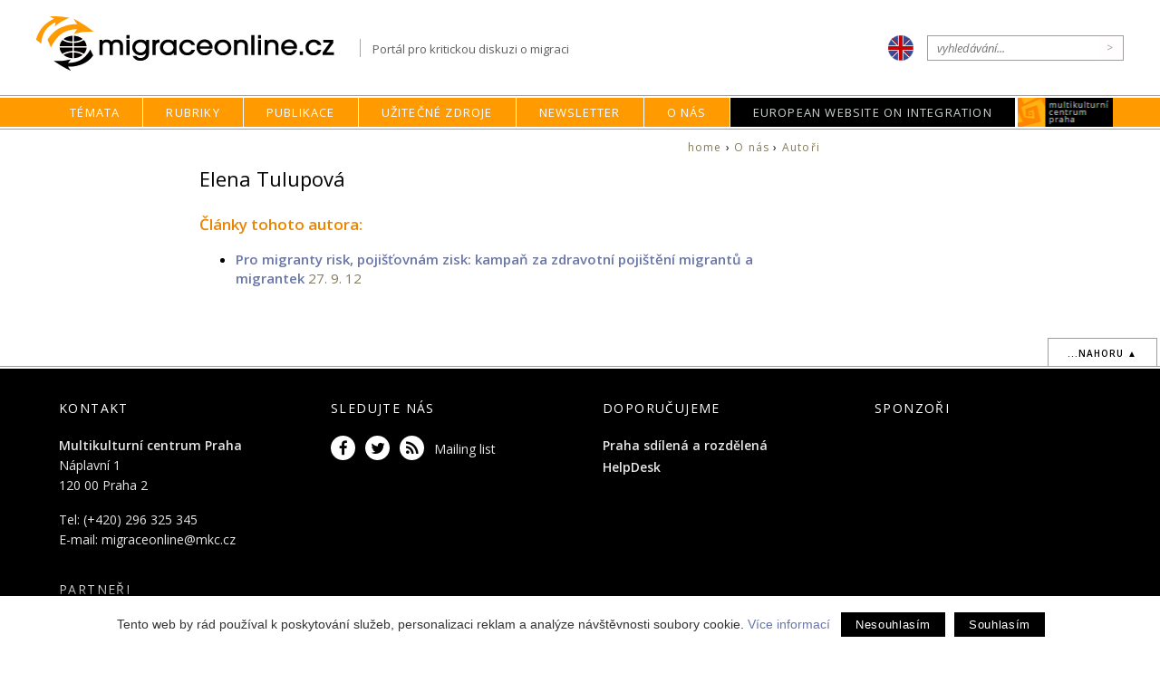

--- FILE ---
content_type: text/html; charset=utf-8
request_url: https://migraceonline.cz/cz/o-migracionline/autori/tulupova-elena
body_size: 3207
content:
<!doctype html>
<html lang="cz">
<head>
  <meta http-equiv="Content-Type" content="text/html; charset=utf-8">
  <meta name="viewport" content="width=device-width, initial-scale=1.0">
  <title>MigraceOnline.cz</title>
  <link rel="shortcut icon" href="/img/favi.ico">
  <link href="/css/responsive-flex.css" rel="stylesheet" type="text/css">
  <link href="/css/mol2019.css" rel="stylesheet" type="text/css">
  <link href="https://fonts.googleapis.com/css?family=Open+Sans:400,400i,600,600i&amp;subset=latin-ext" rel="stylesheet">
  <link rel="stylesheet" type="text/css" integrity="sha256-eZrrJcwDc/3uDhsdt61sL2oOBY362qM3lon1gyExkL0=" crossorigin="anonymous" href="https://cdn.jsdelivr.net/fontawesome/4.7.0/css/font-awesome.min.css">

  <meta name="keywords" content="migrace,imigrace, migranti, imigranti, integrace, Multikulturní centrum Praha">
  <meta name="description" content="Migrace v zemích střední a východní Evropy. Multikulturní centrum Praha mapuje výzkum, vývoj legislativy, migrační a azylové politiky a činnost vládních i nevládních organizací.">
  <meta property="og:image" content="https://migraceonline.cz/img/migrace-online-logo-img.png"> 
 
  <script type="text/javascript" src="https://webservis.ecn.cz/js/lytebox.js"></script>
  <script type="text/javascript" src="https://ajax.googleapis.com/ajax/libs/jquery/1/jquery.min.js"></script>
  <script type="text/javascript" src="/aaa/javascript/aajslib-jquery.php"></script>

  
<!--AA-Generated-HEAD start-->
<script async src="https://www.googletagmanager.com/gtag/js?id=UA-9973673-1"></script>
    <script>
      window.dataLayer = window.dataLayer || [];
      function gtag(){dataLayer.push(arguments);}
      // AA-Generated-GACONSENT - start
var aa_ga_storage = (document.cookie.indexOf('smart-eu-cookies') !== -1 && document.cookie.includes('smart-eu-cookies=1')) ? 'granted' : 'denied';
gtag('consent', 'default', {'ad_storage': aa_ga_storage,'analytics_storage': aa_ga_storage,'personalization_storage': aa_ga_storage,'ad_personalization': aa_ga_storage,'ad_user_data': aa_ga_storage});
// AA-Generated-GACONSENT - end

      gtag('js', new Date());
      gtag('config', 'UA-9973673-1');
    </script>
<!--/AA-Generated-HEAD end-->

</head>

<body class="o-migracionline">
  <header>
    <div class="content always-flex fix">
      <div class="flex">
        <h1 id="click-home" onclick="document.location='/cz/'">Migraceonline.cz</h1>
        <span class="moto sz-s">Portál pro kritickou diskuzi o migraci</span>
      </div>  
      <aside class="flex">
        <a href="https://migrationonline.cz"><img src="/img/ico-lang-en.png" class="lang"></a>
        <form name="searchform" action="/cz/e-knihovna" method="GET" class="search">
          <input type="text" name="q" id="q" placeholder="vyhledávání..."><input type="button" name="ok" value=">" onclick="submit();">
        </form>
      </aside>
    </div>

    <nav class="topmenu">
      <div class="mobmenu no-screen" onclick="$('.tm').toggleClass('unpack')">	&equiv; Menu</div>
      <ul class="tm flex">

        <li id="menu-e56ccf293b8c4c34b08d4592fa11f2f1" ><a href="/cz/temata" title="Témata">Témata</a>
          <ul>
<li><a href="/cz/temata/migrace-a-cr" title="Migrace a ČR">Migrace a ČR</a></li><li><a href="/cz/temata/interkulturni-vzdelavani-2" title="Interkulturní vzdělávání">Interkulturní vzdělávání</a></li><li><a href="/cz/temata/migrace-a-eu" title="Migrace a EU">Migrace a EU</a></li><li><a href="/cz/temata/uprchlici-ve-stredni-a-vychodni-evrope" title="Uprchlictví a azyl">Uprchlictví a azyl</a></li>
          </ul>
        </li>

        <li id="menu-df8d7d4668973e601ecb60df0d53f8ef" ><a href="/cz/e-knihovna" title="Knihovna článků o migraci">Rubriky</a>
          <ul><li><a href="/cz/e-knihovna/?type[]=1">články</a></li><li><a href="/cz/e-knihovna/?type[]=2">rozhovory</a></li><li><a href="/cz/e-knihovna/?type[]=3">komentáře</a></li><li><a href="/cz/e-knihovna/?type[]=tz">tiskové zprávy</a></li><li><a href="/cz/e-knihovna/?type[]=4">recenze</a></li><li><a href="/cz/e-knihovna/?type[]=5">publikace a výzkumy</a></li><li><a href="/cz/e-knihovna/?type[]=6">projekty</a></li><li><a href="/cz/e-knihovna/?type[]=7">audio/video</a></li><li><a href="/cz/e-knihovna/?type[]=dok">dokumenty a legislativa</a></li><li><a href="/cz/e-knihovna/?type[]=jp">jiný pohled</a></li>
          </ul>
        </li>

        <li id="menu-73a466cf53f1ada247895a2f1492e329" ><a href="/cz/o-migracionline/nase-publikace" title="Naše publikace">Publikace</a>
        </li>
        

        <li id="menu-ba666c4505629fc487e7e63bf41370b7" ><a href="/cz/uzitecne-zdroje" title="Užitečné zdroje">Užitečné zdroje</a>
          <ul><li><a href="/cz/uzitecne-zdroje/inspirativni-projekty" title="Inspirativní projekty">Inspirativní projekty</a></li><li><a href="/cz/uzitecne-zdroje/informace-pro-cizince" title="Informace pro cizince">Informace pro cizince</a></li><li><a href="https://migraceonline.cz/cz/uzitecne-zdroje/institutions-and-organizations-in-cze-3" title="Instituce a organizace v ČR">Instituce a organizace v ČR</a></li><li><a href="https://migraceonline.cz/cz/uzitecne-zdroje/web-s-portals-3" title="Webové portály">Webové portály</a></li><li><a href="/cz/uzitecne-zdroje/dokumenty-a-legislativa" title="Dokumenty a legislativa">Dokumenty a legislativa</a></li><li><a href="/cz/uzitecne-zdroje/kalendar-akci" title="Kalendář akcí">Kalendář akcí</a></li>
          </ul>
        </li>

        <li id="menu-fafe8e7bb6c5eba550d1c28d3330a42b" ><a href="/cz/mailinglist" title="newsletter">Newsletter</a>
        </li>
        
        <li id="menu-5f91e1d1c939fad9334b380fcd9335bf" class="active"><a href="/cz/o-migracionline" title="O MigraciOnline.cz">O nás</a>
          <ul><li><a href="/cz/o-migracionline/o-migraci-online" title="O MigraciOnline.cz">O MigraciOnline.cz</a></li><li><a href="/cz/o-migracionline/jak-publikovat" title="Jak publikovat">Jak publikovat</a></li><li><a href="/cz/o-migracionline/projekty" title="Migrační projekty MKC Praha">Projekty</a></li><li><a href="/cz/o-migracionline/nase-publikace" title="Publikace MigraceOnline.cz">Naše publikace</a></li><li><a href="/cz/o-migracionline/autori" title="Autoři">Autoři</a></li>
          </ul>
        </li>
        <li id="menu-special"><a href="https://ec.europa.eu/migrant-integration/home" title="HelpDesk">European Website on Integration</a></li>
        <li id="menu-mkc"><a href="https://www.mkc.cz/" title="Multikulturní centrum Praha">MKC</a>
        </li>
      </ul>
    </nav>
  </header>


  <section class="fix main flex">
<section class="box-12 maincontent ">
  <div id="drobeckova"><a href="/cz/">home</a> &#8250; <a href="/cz/o-migracionline" title="O MigraciOnline.cz">O nás</a> &#8250; <a href="/cz/o-migracionline/autori" title="Autoři">Autoři</a> </div>
  <div class="textpage"><h1>Elena Tulupová</h1>
  <div class="info"></div>
  
<h2>Články tohoto autora:</h2>
<ul><li><strong> <a href="https://migraceonline.cz/cz/e-knihovna/pro-migranty-risk-pojistovnam-zisk-kampan-za-zdravotni-pojisteni-migrantu-a-migrantek">Pro migranty risk, pojišťovnám zisk: kampaň za zdravotní pojištění migrantů a migrantek</a> <span class="date">27. 9. 12</span></strong></li>
</ul>


</div>
</section>
<aside>
  
  <!-- 3654 --><!-- No item found --><!-- /3654, 0.0082030296325684, 26-01-22 07:23:45 -->  
  
</aside>
  
</section>
<div class="icotop"><a href="#click-home" class="btn btn-secondary">...nahoru &#x25B2;</a></div>

<footer>
  <section class="fix flex">
    <article class="box-4">
        <h2>Kontakt</h2>
        <p><strong>Multikulturní centrum Praha</strong> <br>Náplavní 1<br>120 00 Praha 2 </p>
        <p>Tel: (+420) 296 325 345<br>E-mail: <a href="mailto:migraceonline@mkc.cz" title="email Migrace online">migraceonline@mkc.cz</a></p>
      </article>

      <article class="box-4">
        <h2>Sledujte nás</h2>
        <p><a href="https://www.facebook.com/pages/MigraceOnlinecz/140786449278788" title="MigraceOnline.cz na Facebooku" class="ico fb"></a>
        <a href="https://twitter.com/mkc_praha" title="MKC na Twitteru" class="ico twitter"></a>
        <a href="https://migraceonline.cz/rss/" title="RSS MigraceOnline.cz" class="ico rss"></a>
        <a href="/cz/mailinglist" title="Mailing list MIGRACE" class="ico mail">Mailing list</a></p>
      </article>
      <article class="box-4">
        <h2>Doporučujeme</h2>
        <!-- 3618 --><ul class="foot-menu"><li><a href="http://praha.mkc.cz/">Praha sdílená a rozdělená</a></li><li><a href="http://helpdesk.migraceonline.cz/">HelpDesk</a></li></ul><!-- /3618, 0.0013229846954346, 26-01-22 07:23:45 -->
        
      </article >
     <article class="box-4 loga">
        <h2>Sponzoři</h2>
        
      </article>
  </section>


  <section class="fix">
        <article><h2>Partneři</h2>
        </article>
  </section>
  <section class="copy">
    <a href="http://webdesign.ecn.cz" title="webdesign, tvorba www stránek">Webdesign</a> &amp; <a href="http://publikacni-system.ecn.cz/" title="redakční a publikační systém TOOLKIT">publikační systém Toolkit</a> - <a href="http://econnect.ecn.cz/">Ecn Studio</a>
  </section>
</footer>
<!--/paticka-->


<!--AA-Generated-FOOT start-->
<script async src="https://cdn.jsdelivr.net/gh/honzito/smart-eu-cookies@0.9.2/src/smart-eu-cookies.min.js" integrity="sha384-zoVmFcp060tXD33v8RW5gAyVr8JV6p42dOucvqkNWbXZuJvwQAGhu1Ld9/dSbFXk" crossorigin=anonymous></script>

<!--/AA-Generated-FOOT end-->
 
</body>
</html>

--- FILE ---
content_type: text/css
request_url: https://migraceonline.cz/css/mol2019.css
body_size: 5339
content:
/*definice fontu*/
body, input, select, textarea, small {
    font-family: 'Open Sans', sans-serif;
}
/* tagy vseobecne*/
a {
	text-decoration: none;
	color: #6a75a8;
}
a:hover {
	text-decoration: underline;
}
a img {
    border: none;
}
form {
    margin: 0 0 .3em;
}
h1 {
	padding: 0;
	margin: 0 0 1em 0;
	font-weight: 400;
	font-size: 22px;
	line-height: 1.3;
}
h2 {
	padding: 0;
	margin: 1.5em 0 1em;
	color: #EA8600;
	font-weight: 600;
	font-size: 17px;
	line-height: 1.3;
}
h3 {
	padding: 0;
	margin: 1.5em 0 0.7em 0;
	color: #000000;
	font-weight: 600;
	font-size: 16px;
	line-height: 1.3;
}
h3 strong, h2 strong, h4 strong {
	font-weight: 400;
}
h3 a, h2 a, h4 a {
	color: black;
}
h4 {
    padding: 0;
    margin: 1.1em 0 0.3em 0;
    font-size: 13px;
    letter-spacing: .05em;
    text-transform: uppercase;
}
h5 {
    padding: 0;
    margin: 0 0 0.5em 0;
    font-size: 0.9em;
    text-transform: uppercase;
    color:#000000;
	font-weight: normal;
	letter-spacing: 1px;
}
h6 {
    padding: 0;
    margin: 0;
    font-size: 0.8em;
    text-transform: uppercase;
}
h1 a:hover, h2 a:hover, h3 a:hover, h4 a:hover {
    text-decoration: none;
}
p {
	padding: 0;
	margin: 0 0 1.2em 0;
}
small {
	font-size: 0.9em;
}
hr {
    height: 1px;
    border: 0;
    border-bottom: solid 1px #d4d4d4;
}
font[size] {
    color: inherit !important;
    font-size: 1.15em;
}
input, textarea {
	font-size: 1em;
	padding: 5px 7px;
}
select {
	font-size: 1em;
}
input[type=button], input[type=submit], .btn {
	background: #000000;
	padding: 9px 21px 9px;
	font-size: 12px;
	letter-spacing: 0.1em;
	display: inline-block;
	text-transform: uppercase;
}
.btn-secondary {
	background: transparent;
	padding: 8px 21px 7px;
	border: solid 1px #9e9e9e;
	letter-spacing: 1px;
	line-height: 1.6;
	white-space: nowrap;
	color: #000;
	font-size: 10px;
	font-weight: 600;
}
input[type=radio], input[type=checkbox] {
	vertical-align: middle;
	margin-top: 2px;
}
.button img {
	vertical-align: bottom;
}
input[type=button]:hover, input[type=submit]:hover, .btn:hover {
	background: #ff9a00;
	color: white;
	text-decoration: none;
}
.button a {
	color: white !important;
}
.button a:hover {
	color: white !important;
	text-decoration: none;
}
.cleaner {
    clear: left;
    color: #FFFFFF;
    height: 10px;
    font-size: 3px;
}
*[onclick]:hover {
	cursor: pointer;
}

.date {
	color: #84795C;
	white-space: nowrap;
	margin-right: 8px;
	font-weight: 400;
}
.more a, .vice a {
    letter-spacing: 1px;
    line-height: 1.6;
    white-space: nowrap;
    color: #000;
    padding-right: 12px;
    border-bottom: none;
    background: url(/img/ik-sipka-vice.png) right no-repeat;
    font-size: 10px;
    font-weight: 600;
}
.more a:hover, .vice a:hover {
    text-decoration: none;
}
.icotop {
    text-align: right !important;
    background-color: white;
}
.icotop a {
    letter-spacing: 1px;
    line-height: 1.6;
    border-bottom: none;
    font-size: 10px;
    margin: 0 3px;
}
.icotop a:hover {
    background-color: #FF9A00;
    text-decoration: none;
}
.bg-clr-gray {
    background-color: #f3f3f3;
}  
/* hlavicka*/
header {
    background-color: white;
}
header .content {
    align-items: center;
    justify-content: space-between;
    margin-top: 10px;
}
header .flex {
    align-items: center;
    /* margin-top: 1em; */
}
#click-home {
	width: 357px;
	height: 15vw;
	cursor: pointer;
	padding: 0;
	margin: 7px auto 0 auto;
	background: url(/img/migrace-online-logo_2018.png) center no-repeat;
	font-size: 0px;
}
.moto {
    padding: 0;
    color: #5F5F5F;
    padding-left: 13px;
    margin: 0;
}
header a:hover {
	text-decoration: none;
}
.lang {
    margin: 15px 15px 0 0;
}
/* vyhledavani */
.search {
    padding: 0;
    margin: 15px auto 0;
    white-space: nowrap;
}
.search input[type=text] {
	border: 1px solid #9e9e9e;
	border-width: 1px 0 1px 1px;
	padding: 4px 10px;
	font-size: 13px;
	vertical-align: middle;
	width: 188px;
	font-style: italic;
	line-height: 1;
}
.search input[type=button] {
	border: none;
	cursor: pointer;
	background: #fffdfd;
	border: solid 1px #9e9e9e;
	border-left: 0;
	margin: 0;
	height: 28px;
	padding: 0;
	width: 29px;
	vertical-align: middle;
	color: #9e9e9e;
}
.search input[type=button]:hover {
	border: 1px solid #CCCCCC;
}
/* menu */
.mobmenu {
    background: #ff9a00;
    color: #fff;
    text-transform: uppercase;
    border-top: solid 2px #fff;
    margin-bottom: 2px;
    padding: 7px 0 6px;
    letter-spacing: 0.1em;
    text-align: center;
    font-size: 12px;
}
header nav.topmenu {
	border-top: solid 1px #9e9e9e;
	border-bottom: solid 1px #9e9e9e;
	margin: 25px auto 0;
	position: relative;
}
.topmenu ul {
	margin: 2px auto;
	padding: 0;
	list-style-type: none;
	text-transform: uppercase;
	letter-spacing: 0.2em;
	background-color: #ff9a00;
	justify-content: center;
}
.topmenu li {
	margin: 0;
	padding: 0;
	font-size: 12px;
	position: relative;
	letter-spacing: 0.1em;
}
.topmenu li a {
	display: block;
	padding: 5px 20px 4px 30px;
	margin: 0 auto;
	text-decoration: none;
	color: #ffffff;
}
.topmenu a:hover {
   color: #000;
}
li#menu-mkc a {
    background: url(/img/mkc-logo-zahlavi.png) no-repeat center;
    color: rgba(0, 0, 0, 0);
}
/* submenu */
.topmenu ul ul {
	background-color: rgba(0, 0, 0, 0);
}
.topmenu ul ul li a {
	text-transform: none;
	border-bottom: solid 1px rgba(255, 255, 255, 0.27);
	background-color: black;
	border-right: none;
	letter-spacing: normal;
}
.topmenu ul ul li a:hover {
	color: #dab47a;
}
/* otvirak */
.opener > div {
    height: 294px;
}
.rot-hight {
    display: none;
}
.opener figure {
    height: 193px;
}
.opener img, .item img {
    width: 100%;
    height: 100%;
    object-fit: cover;
}
.rot-hide {
    width: 100%;
}
.item-list .item figure.image  {
    height: auto;
}
figure.image img {
    width: auto;
    height: auto;
    object-fit: contain;
}
.opener .abstract {
    padding: 1em 25px 0;
    height: 94px;
    overflow: hidden;
    color: rgba(0, 0, 0);
    background-color: #ff9a00;
    font-size: 16px;
    line-height: 1.2;
}
.opener .abstract p, .opener .abstract ul, .opener .abstract ol, .opener .abstract strong {
    display: inline;
    margin: 0;
	list-style-type: none;
	font-weight: normal;
}
.opener h3 {
	margin: .07em 0;
	font-size: 18px;
	font-weight: 400;
	text-align: center;
}
.opener h3 a {
	color:white;
}
.rot-switcher {
	display: none;
}
.rot-switcher li  {
    display: block;
    margin: 0;
    padding-left: 46px;
}
.rot-switcher a  {
    display: block;
    min-height: 43px;
    font-size: 15px;
    color: black;
    padding: 1em;
    border-bottom: dashed 1px #7b7b7b;
}
.rot-switcher li:last-child a  {
    border-bottom: none;
}
.rot-switcher li.active {
    background: url(/img/ico-opener-active.png) no-repeat left center;
    z-index: 3;
    position: relative;
}
.rot-switcher li:hover a, .rot-switcher li.active a  {
    text-decoration: none;
    font-weight: bold;
}
/*aside*/
.main aside {margin: 0 auto;}
aside article {
    margin: 0 auto;
    display: table;
    width: 98%;
}
aside .banner {
    text-align: center;
    margin: 20px 0;
    max-width: 300px;
}
.banner .box a {
    background-color: #e8e8e8;    
    text-align: center;
    padding: 7px;
    text-transform: uppercase;
    display: block;
    color: #6974a9;
}
aside article h3 a, aside h3 a {
	color: #737eaf;
	text-decoration: none;
}
aside article h3 a:hover, aside h3 a:hover  {
	color: #000000;
}
/*---------hlavni prostor layout---------*/
.main {
    background-color: #fff;
}
section..maincontent {
    padding: 0 0 2em;
    font-size: 14px;
    line-height: 1.6;
    width: 98%;
}

/* home */
.home .main h2, aside h2, h2.box {
    padding: 6px 0;
    border-top: solid #9e9e9e 1px;
    border-bottom: solid #9e9e9e 1px;
    font-size: 13px;




    font-weight: 400;
    letter-spacing: 0.1em;
    text-transform: uppercase;
    color: black;
    margin-bottom: 1.5em;
}
h2.box {
    margin-bottom: 1.3em;
}
.home h2 a, aside h2 a, aside h2 span, h2.box span {
    color: #CED3D3;
    display: block;
    padding: 7px 25px;
    background-color: #000;
    line-height: 1.4;
    margin: -4px 0;
}
.home h2 a:hover {
    text-decoration: none;
    background-color: #ccc;
    color: #000;
}
.boxmain {
    margin: 40px auto;
}
/* calendar*/
.dtbl {
    display: table-cell;
    width: 40px;
}
div.dateblock {
	color: #000;
	text-align: center;
	font-weight: bold;
	font-size: 12px;
	padding: 3px 0 1px;
	background: #ff9a00;
	width: 52px;
	float: left;
	margin-bottom: 10px;
}
article:hover .dateblock {
	background-color: #000000;
	color: rgba(255,255,255,0.8);
}
div.dateblock span {
	display: block;
	margin: -2px 0;
	font-size: 2.5em;
	letter-spacing: -1px;
	color: white;
	font-weight: normal;
	line-height: 1;
}
div.dtbl + div.abstract {
    padding: 0 0 15px 14px;
    text-align: left;
    display: table-cell;
    vertical-align: top;
    line-height: 1.2;
}
.events h3 {
    margin: 0 0 0.5em;
}
/*calendar tbl*/
#kalendar table {
    border-collapse: collapse;
}
#kalendar td {
    width: 9vw;
    padding: 4px 2px;
    border: #9e9e9e solid 1px;
    line-height: 1;
    text-align: center;
    vertical-align: top;
}
#kalendar .day td {
    background-color: #000000;
    color: #FFFFFF;
    border-color: black;
}
#kalendar td.date {
    color: #515151;
    background-color: #e8e8e8;
}
#kalendar td.udalost {
    text-align: left;
    padding: 0;
}
#kalendar td.udalost a {
    border-top: solid 7px #ff9a00;
    display: block;
    padding: 4px 7px;
}
#kalendar td.udalost:hover {
    background: #ffe7c2;
}
#kalendar td.udalost a:hover {
    text-decoration: none;
}
#kalendar td.empty {
    height: 35px;
    border-top: 0;
    border-bottom: 0;
}
#kalendar td.akce {
    /* background-color: #ff9a00; */
}
#kalendar form select {
	background-color: #fff;
	border: #fff solid 1px;
	color: #060606;
	text-transform: uppercase;padding: 3px;
}
/* item list */
.item[onclick]:hover  {
	background-color: #f7f7f7;
}
.item:hover figure  {
	opacity: .8;
}
.box-list .item img  {
	height: 194px;
	margin-bottom: .7em;
}
article h3 {
    margin: 0.7em 0 0;
    font-size: 15px;
}
article h3 a {
    color: black;
}
.info-label {
    background: #dedede;
    display: inline-block;
    padding: 0 7px;
    font-size: 13px;
    margin-top: 4px;
    color: #84795C;
    letter-spacing: 0.1em;
    white-space: nowrap;
}
/* pager */
.pager {
    clear: both;
}
.pager a,.pager span.active  {
    background-color: #FFF;
    padding: 1px 7px;
    margin: 0 1px;
    color: #646464;
    font-size: 1.0em;
    text-decoration: none;
    border: solid 1px #D7D7D6;
    display: inline-block;
}
.pager span.active {
    background-color: #000000;
    color: #FFF;
    border-color: transparent;
}
.pager a:hover {
    background-color: #e4dccf;
    color: #646464 !important;
}
.pager .delimiter {
    display: none;
}
/*---------submenu---------*/
.leftmenu {
	width: 23%;
	padding-top: 28px;
	float: left;
	margin-left: -32px;
}
.leftmenu ul{
	list-style-type: none;
	margin: 0 0 25px 0;
	padding: 0;
	font-size: 1em;
}
.leftmenu li {
	padding: 0;
	margin: 0;
}
.leftmenu li a {
	color: #737EAF;
	border-bottom: 1px solid #D2D2D2;
	padding: 0.6em 0 0.5em 0;
	margin: 0;
	display: block;
	text-transform: uppercase;
	font-size: 1em;
	letter-spacing: 0.2em;
}
.leftmenu li li a {
	text-transform: none;
	font-size: 1em;
	letter-spacing: normal;
}
.leftmenu li a:hover, .leftmenu li.inpath.active a {
	color: #333333;
	text-decoration: none;
}
.leftmenu li.inpath.active li a {
	color: #737EAF;
}
.leftmenu ul ul ul {
	display: none;
}
/*---drobeckova navigace--*/
#drobeckova {
    padding: 0;
    margin: 12px 25px;
    text-align: left;
    font-size: 12px;
    letter-spacing: 0.1em;
}
#drobeckova a {
    color: #84795C;
    text-decoration: none;
    border-bottom: none;
}
#drobeckova a:hover {
    text-decoration: underline;
}
/* -----fulltext----- */
.textpage {
    padding-right: 35px;
}
blockquote, .full-abstract  {
    margin: 2em 0 1.5em;
    line-height: 1.5;
}
nav ul {
    list-style: none;
    padding: 0;
}
nav li {
    margin: .5em 0;
}
.fulltext.txt figure {
    text-align: center;
}
.fulltext {
    text-align: left;
    line-height: 1.7;
}
.fulltext *[style] {
    font-size: 15px !important;
    font-family: 'Open Sans', sans-serif !important;
    line-height: 27px !important;
}
.fulltext p[style] {
    margin: 0 0 1.2em 0 !important;
}
sup {
    vertical-align: top;
    margin-top: -4px;
    display: inline-block;
}
.message {
    color: #e65500;
}
.fulltext *[style^="color"], h3 strong[style^="color"], h3[style^="color"], h2 strong[style^="color"], h2[style^="color"] {
    color: #e25500 !important;
}
.fulltext a[style^="color"], .fulltext a *[style^="color"]  {
    color: #6a75a8 !important;
}
.fulltext ul, .fulltext ol {
    margin: 0 0 1.2em 15px;
    padding: 0.5em 0;
}
.fulltext li, .fulltext ol li {
    margin: 0.5em 0;
    padding: 0;
}
.ul-boxes >* {
    background-color: #f5f5f5;
    list-style: none;
    text-align: center;
    line-height: 1.1;
    padding: 10px;
}
.item .abstract p {
	margin: 0;
}
.item-list .item {
    margin-bottom: 35px;
}
.item-list .item figure {
	height: 120px;
}
.item-list .item h2 {
    margin: 1em 0 .7em;
}
.fullpage article h2 a {
    color: #000000;
}
.vypis h2:first-child {
    display: none;
}
.vypis h2 + div {
    padding-left: 5px;
}
/*temata*/
.info em {
    font-weight: 400;
    color: #84795C;
}
.info a {
    color: #000000;
}
.fullinfo i {
    display: inline-block;
    letter-spacing: 0.05em;
    margin-right: 5px;
    font-weight: 600;
}
.fullinfo div {
    margin: .5em 0;
}
.fulltext a {
    word-break: break-word;
}
.theme a, .author a, .source a, .topic a, .country a, .typ a {
    color: #000000;
    font-weight: 600;
}
.topic, .country, .typ, .project {
    padding-left: 15px;
}
.dalsi {
    padding-left: 7px;
}
.topic {
    background: url(/img/ik-tema.png) no-repeat left;
}
.country {
    background: url(/img/ik-zeme.png) no-repeat left;
}
.typ {
    background: url(/img/ik-typ.png) no-repeat left;
}
.project {
    background: url(/img/ik-project.png) no-repeat left;
}
.item .topic, .item .country, .item .typ, .item .project, .item .author {
    margin-right: 7px;
}
.info div {
    display: inline-block;
}
#srchfrm .topic, #srchfrm .country, #srchfrm .typ, #srchfrm .project {
	background-position-y: 2px;
}
.authorinfo {
    margin: 1.5em auto;
    padding: 15px 25px 15px;
    background-color: #f5f5f5;
}
/* filtr temat */
#srchfrm {
    font-size: 13px;
    margin: 0 auto;
    padding: 15px 25px 4px;
    border-top: solid 1px #D2D2D2;
    border-bottom: solid 1px #D2D2D2;
    background-color: #f5f5f5;
}
#srchfrm .f-3 > * {
    padding: 3px 0;
    margin-bottom: 10px;
}
#srchfrm .vycet label {
    margin-left: -15px;
    white-space: nowrap;
    display: block;
    padding-bottom: 5px;
    font-weight: 600;
    font-size: 11px;
}
#srchfrm select {
    max-width: 100%;
}
.edit {
    background: #000 url(/img/ico-down-white.png) no-repeat center;
    display: inline-block;
    width: 15px;
    height: 15px;
    vertical-align: middle;
    border-radius: 8px;
    margin-left: 5px;
    color:transparent;
}
#seltema, #seltype, #selzeme {
    margin-top: 1em;
}
#srchfrm .filtruj {
	align-self: flex-end;
}
/* prave boxy*/
.box {
    margin: 30px 0 3em;
}
.box h3, .box p {
	margin: .7em 25px;
}
.box h3 {
	font-size: 15px;
}
.box h3 a {
    font-weight: 600;
}
.box .date {
    font-size: 12px;
}
/*-------------paticka----------*/
footer {
    line-height: 1.6;
    background: #000000;
    font-size: 14px;
    border-top: solid 2px #fff;
    outline: solid 1px #9e9e9e;
    color: rgba(255, 255, 255, 0.9);
}
footer a {
     color: rgba(255, 255, 255, 0.9);
}
footer h2 {
    color: #ffffff;
    border: none;
    text-transform: uppercase;



    font-weight: 400;
    letter-spacing: .1em;
    font-size: 14px;
    margin: 2em 0 1.5em;
    padding: 0;
}
footer article {
    margin: 0;
    padding: 35px 25px 0;
}
.foot-menu {
    margin: 0 0 7px;
    padding: 0;
    list-style-type: none;
}
.foot-menu a {
    font-weight: 600;
    display: inline-block;
    margin-bottom: 2px;
}
section.about {
    width: 268px;
    background: url(/img/mkc-logo-mono-transparent.png) no-repeat;
    padding-left: 80px;
}
.copy {
    text-align: right;
    padding: 25px;
    color: #a7a7a7;
    font-size: 11px;
    letter-spacing: .1em;
}
.copy a {
    color: #a7a7a7;
}
.loga {
    flex-wrap: wrap;
}
footer .loga img {
    filter: url("data:image/svg+xml;utf8,<svg xmlns=\'http://www.w3.org/2000/svg\'><filter id=\'grayscale\'><feColorMatrix type=\'matrix\' values=\'0.3333 0.3333 0.3333 0 0 0.3333 0.3333 0.3333 0 0 0.3333 0.3333 0.3333 0 0 0 0 0 1 0\'/></filter></svg>#grayscale"); /* Firefox 10+, Firefox on Android */
    filter: gray; /* IE6-9 */
    -webkit-filter: grayscale(100%); /* Chrome 19+, Safari 6+, Safari 6+ iOS */
    margin: 0px 25px 25px 0;
    height: 40px;
}
footer .loga img:hover {
    filter: url("data:image/svg+xml;utf8,<svg xmlns=\'http://www.w3.org/2000/svg\'><filter id=\'grayscale\'><feColorMatrix type=\'matrix\' values=\'1 0 0 0 0, 0 1 0 0 0, 0 0 1 0 0, 0 0 0 1 0\'/></filter></svg>#grayscale");
    -webkit-filter: grayscale(0%);
}
.ico:before {
	display: inline-block;
	height: 27px;
	width: 27px;
	border-radius: 50%;
	color: #000000;
	font-family: "FontAwesome";
	font-size: 17px;
	line-height: 27px;
	background-color: #ffffff;
	text-align: center;
	margin-right: 7px;
}
.fb:before {
	content: "\f09a";
}
.in:before {
	content: "\f0e1";
}
.rss:before {
	content: "\f09e";
}   
.twitter:before {
	content: "\f099";
}
.instagram:before {
	content: "\f16d";
}
.fb.ico:hover:before {
	background-color: #3b5998;
    color: #fff;
}
.in:hover:before {
	background-color: #3796be;
    color: #fff;
}
.twitter:hover:before {
	background-color: #24a0ef;
    color: #fff;
}
.rss:hover:before {
	background-color: #ff9a00;
    color: #fff;
}
.instagram:hover:before {
	background-color: #f637a5;
    color: #fff;
}
/* screen  */
@media (min-width: 800px) {

#click-home {
    height: 63px;
}
.moto {
    border-left: solid #FF9A00 1px;
    padding-top: 2px;
    margin-top: 15px;
}
.topmenu li a {
    border-left: 1px solid #fff;
    padding: 7px 2.5vw;
    font-size: 13px;
}
.topmenu .tm > li:first-child a {
    border-left: 0;
}
li#menu-special a {
    background-color: #000;
    border-right-width: 3px;
    color: #CED3D3;
}
li#menu-special a:hover {
    background-color: #ccc;
    color: black;
}
li#menu-mkc a {
    height: 32px;
    width: 108px;
    padding: 7px 0;
    text-align: center;
    border-width: 3px;
    background-color: #000000;
}
li#menu-mkc a:hover {
    background-image: none;
    color: silver;
}
/* submenu */
.topmenu ul ul {
	display: none;
	position: absolute;
	z-index: 10;
	top: 23px;
	left: 0;
	padding-top: 9px;
	width: 100%;
}
.topmenu li:hover ul {
    display: table;
}
.topmenu ul ul a {
    text-align: left;
    padding: 6px 10px;
}
section..maincontent {
    width: 75%;
}
.home section..maincontent {
    width: 75%;
    margin: 0;
}
.main aside {
    width: 25%;
    padding: 23px 0 0 0;
}
.main aside h2 {
    text-align: center;
}
section.boxmain article:first-child {
    /* width: 100%; */
}
.item article:hover a, .clanek:hover a {
	color: #737eaf;
	text-decoration: none;
}
.opener > div {
    height: auto;
    margin: 27px 0 44px;
    display: flex;
    flex-direction: row;
}
.rot-frames {
	width: 61.5%;
	height: 360px;
}
.rot-hide {
    width: 61.5%;
    height: 360px;
}
.opener figure {
    height: 250px;
}
.opener .abstract {
    height: 110px;
    color: rgba(255, 255, 255, 0.95);
}
.opener h3 {
    display: none;
}
.rot-switcher {
	width: 37.5%;
	margin: 0 0 0 -33px;
	padding: 0;
	display: block;
}
.cal-table-aside td {
    width: 29px;
}
div.dateblock + div.anotace {
    width: 174px;
}
#drobeckova {
    text-align: right;
    margin-right: 35px;
}
.maincontent {
    margin-bottom: 40px;
}
.boxmain {
    margin: 40px 0;
    width: 95.5%;
}
.textpage {
    margin-left: 20%;
}
.full .textpage {
    margin-left: 0;
}
.item-list .item  {
}
.item-list .item figure {
    height: 165px;
}
.item-list .item div:last-child {
    align-self: flex-end;
}
.item-list .item h2 {
    margin-top: 0;
}
.info div {
    display: block;
    margin: .5em 0;
}
.fullinfo i {
    width: 83px;
}
footer section.first article {
	width: 25%;
}
}

@media (max-width: 800px) {
header .flex {
    margin: auto;
}
.webswitch, header aside {
    display: none;
}	
#click-home {
    background-size: 100%;
    max-width: 70%;
}
.topmenu ul.tm {
    display: none;
}
.topmenu ul.tm.unpack {
    position: absolute;
    z-index: 1;
    display: block;
    top: 32px;
    width: 75%;
}
.textpage {
    padding: 0 25px;
}
.box-list .item {
	display: flex;
	width: 86%;
	margin: 15px auto 0;
	padding-bottom: 15px;
	border-bottom: solid 1px #9e9e9e;
	flex-wrap: wrap;
}
.box-list .item figure {
	width: 50%;
}
.box-list .item .abstract {
	width: 50%
}
.box-list .item img {
    height: 114px;
    padding-right: 15px;
}
.item h3 {
    margin: 0;
}
.item article {
    border: 10px solid white;
    outline: solid 1px silver;
}
#srchfrm {
    margin: 0 -25px;
}
section.events {
    margin-left: 1em;
}
}
@media (max-width: 1085px) and (min-width: 800px) {
.topmenu li a {
    padding: 7px 1vw;
}
}


@media (min-width: 1220px) {
.box-list .item img {
    height: 136px;
}
.topmenu li a {
    padding: 7px 25px;
}
}
